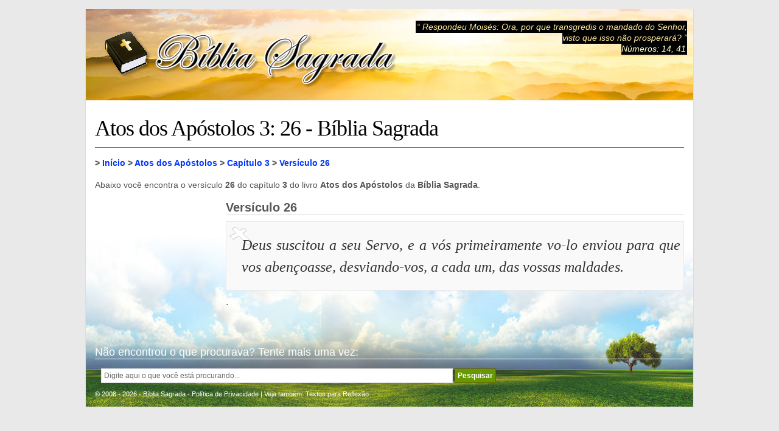

--- FILE ---
content_type: text/html; charset=UTF-8
request_url: https://www.ronaud.com/biblia/atos-dos-apostolos/3/26/
body_size: 5089
content:
<!DOCTYPE html>
<html lang="pt-br">
<head>
<title>Atos dos Apóstolos 3: 26 - Atos dos Apóstolos Capítulo 3 Versículo 26 - Bíblia Sagrada</title>
<meta charset="UTF-8">
<meta name="description" content="Versículo 26 do capítulo 3 do livro Atos dos Apóstolos da Bíblia Sagrada." />  
<meta name="keywords" content="biblia, biblia online, biblia sagrada, Atos dos Apóstolos 3: 26 - Atos dos Apóstolos Capítulo 3 Versículo 26 - Bíblia Sagrada" />
<meta name="viewport" content="width=device-width, initial-scale=1">
<link href="/biblia/favicon.png" rel="shortcut icon" type="image/png" />
<style media="screen" type="text/css">
@charset "utf-8";* {-webkit-box-sizing:border-box; -moz-box-sizing:border-box; box-sizing:border-box;}
body {font-family:Tahoma, Arial, sans-serif;margin-top:15px;background-color:#e9e9e9;margin-right:0px;margin-bottom:15px;margin-left:0px;color:#555;}
td {text-align:left;font-family:Tahoma, Arial, sans-serif;}
th {font-family:Tahoma, Arial, sans-serif;font-size:14px;color:#CC3300;text-align:right;font-weight:bold;}
p {font-size:14px;}
h1 {font-size:36px;color:#000000;margin-top:25px;margin-right:0px;margin-bottom:15px;margin-left:0px;clear:both;font-family:Georgia, "Times New Roman", serif;font-weight:normal;letter-spacing:-1px;border-bottom:1px solid #666666;padding-bottom:10px;}
h1 a {color:#000000;text-decoration:none;}
h1 a:hover {color:#CC3300;background:none;}
h2 {font-size:20px; color:#555555; margin:0px 0px 10px 0px; border-bottom:1px solid #cccccc; display:flex;}
h3 {font-size:18px;text-align:left;margin:10px 0px;padding:3px 0;color:#555555;}
h3 a {color:#669900;text-decoration:none;}
h3 a:hover {color:#CC3300;background:none;}
h4 {font-size:16px;color:#555555;border-bottom:1px solid #e0e0e0;margin:25px 10px 15px 10px;padding:0 0 5px 0;}
h5 {font-size:14px; color:#555555; font-weight:normal; margin:10px 0 0 0;}
h6 {margin-top:15px; margin-right:0px; margin-bottom:15px; margin-left:0px; clear:both; border-bottom-width:1px; border-bottom-style:solid; border-bottom-color:#FFF; font-size:20px;}
blockquote {padding:5px; color:#333333; margin:10px 0px; border:1px solid #e9e9e9; background-color:#f9f9f9; background-image:url(https://www.ronaud.com/biblia/imagens/aspas.jpg); background-repeat:no-repeat; background-position:0px 3px; display:flex;}
blockquote p{font-size:24px;font-family:Georgia, "Times New Roman", serif;font-style:italic; margin-left:20px;}
form {padding:0px;margin:0px;}
input {font-size:12px;border:1px solid #dfdfdf;vertical-align:middle;padding:4px;color:#666666;}
select {font-size:11px;border:1px solid #dfdfdf;vertical-align:middle;padding:4px;}
textarea {padding:2px;border:1px solid #dfdfdf;font-size:12px;color:#666666;}
li {font-size:12px;color:#555;}
a {text-decoration:none;color:#03F;}
a:hover {text-decoration:none;color:#CC3300;}
img {border:none;vertical-align:middle;}
.botao {font-size:12px;color:#FFFFFF;background-color:#669900;font-weight:bold;border:1px solid #666600;padding:4px;}
.botao-on {font-size:12px;background-color:#CC3300;color:#FFFFFF;font-weight:bold;border:1px solid #666600;padding:4px;}
.logo {float:left;width:500px;height:110px;padding:22px 0px 0px 20px;}
.citacao {float:right;width:470px;margin:20px 10px 0px 0px;}
.frasetopo {color:#FFE898 ;font-style:italic;font-size:14px;text-align:right;background-color:#000;display:inline;line-height:115%;margin:0px;padding:2px;}
#container {max-width:1000px;width:100%;background-color:#FFFFFF;border-right-width:1px;border-bottom-width:1px;border-left-width:1px;border-right-style:solid;border-bottom-style:solid;border-left-style:solid;border-right-color:#dddddd;border-bottom-color:#dddddd;border-left-color:#dddddd;margin:0px auto; background-image:url(https://www.ronaud.com/biblia/imagens/fundo_arvore_fruto_proibido.jpg); background-repeat:no-repeat; background-position:right bottom;}
#header {max-width:1000px; width:100%; height:150px; margin-top:0px; margin-bottom:0px; background-image:url(https://www.ronaud.com/biblia/imagens/topo.jpg); background-repeat:no-repeat; background-position:center center; text-align:right; margin-right:auto; margin-left:auto; background-color:#FFFFFF; padding:0px; overflow:hidden;}
#header a {text-decoration:none;color:#FFFFCC;}
#header a:hover {text-decoration:none;color:#CC3300;}
#content {padding:0 15px;}
#sidebar {float:right;width:280px;padding-top:10px;padding-bottom:10px;margin-right:10px;}
#sidebar p {font-size:12px;line-height:150%;margin:10px;text-align:justify;text-indent:0px;}
#sidebar h2 {text-align:left;margin-top:25px;margin-right:0px;margin-bottom:10px;margin-left:0px;color:#333333;font-weight:bold;letter-spacing:-1px;font-size:16px;}
#sidebar h3 {text-align:left;margin-top:5px;margin-right:0px;margin-bottom:5px;margin-left:0px;color:#333333;font-size:16px;}
.temas {border:1px solid #e9e9e9;padding:10px;text-align:justify;line-height:2em;font-size:12px;margin:10px auto;background-color:#FFFFFF;}
.fb-like2 {margin-left:0px;height:25px;width:110px;float:left;margin-top:0px;}
.fb-comments, .fb-comments span, .fb-comments iframe {width:99% !important;}
.gmais {width:85px;float:left;}
.tw {float:left;width:110px;}
.email {float:left;width:40px;}
.alignleft {float:left;margin-right:10px;margin-left:0px;}
.alignright {float:right;margin-right:0px;margin-left:10px;}
.aligncenter {margin:10px auto;text-align:center;display:block;}
.add6 {margin-bottom:30px; margin-top:30px; padding:10px; clear:both;}
.capitulos {list-style:none;margin:0px;padding:0px;}
.capitulos li {width:50px; height:50px; float:left; margin:5px 10px 5px 0;}
.capitulos a {width:50px; background-color:#FFFFFF; border:1px solid #669900; display:block; float:left; padding-top:10px; padding-bottom:10px; color:#669900; text-decoration:none; text-align:center; font-size:24px;}
.capitulos a:hover {display:block; float:left; text-decoration:none; color:#FFFFFF; background-color:#669900; border:1px solid #FFFFFF;}
.versiculos{ font-size:14px;font-family:Georgia, "Times New Roman", serif;font-style:italic; padding:5px; color:#333333; margin:10px 0px; border:1px solid #e9e9e9; background-color:#f9f9f9;}
.antigo-testamento {list-style:none; margin:0px; padding:0px; font-family:Arial, Helvetica, sans-serif;}
.antigo-testamento li {margin:5px 0; font-size:18px; font-weight:bold;}
.antigo-testamento a {text-decoration:none;	width:300px;	background-color:#FFFFFF;	display:block;	padding-top:5px;	padding-bottom:5px;	color:#669900;	margin:0;	text-align:center;}
.antigo-testamento a:hover {text-align:center;	display:block;	padding-top:5px;	padding-bottom:5px;	text-decoration:none;	color:#FFFFFF;	background-color:#669900;}
.novo-testamento {list-style:none; margin:0px; padding:0px; font-family:Arial, Helvetica, sans-serif;}
.novo-testamento li {margin:5px 0; font-size:18px; font-weight:bold;}
.novo-testamento a {text-decoration:none;	width:300px;	background-color:#FFFFFF;	display:block;	padding-top:5px;	padding-bottom:5px;	color:#369;	margin:0;	text-align:center;}
.novo-testamento a:hover {text-align:center;	display:block;	padding-top:5px;	padding-bottom:5px;	text-decoration:none;	color:#FFFFFF;	background-color:#369;}
.ad_livros {width:300px !important; height:275px !important; margin:5px 0 !important;}
.passagens-biblicas {list-style:none; margin:0px; padding:0px; font-family:Arial, Helvetica, sans-serif;}
.passagens-biblicas li {margin:3px 0 3px 0;}
.passagens-biblicas li span{display:block;background-color:#FF9;width:200px;color:#333;padding:4px;font-size:16px;}
.passagens-biblicas a {text-decoration:none;width:200px;background-color:#FFFFFF;display:block;color:#F60;margin:0;padding:5px;font-size:12px;font-weight:bold;}
.passagens-biblicas a:hover {display:block;text-decoration:none;color:#FFFFFF;background-color:#F60;}
.clear {clear:both;float:none;}
.nav {margin-top:11px;}
.rs06 {height:30px;padding:5px;width:100%;margin-left:0px;margin-bottom:5px;}
.rs08 {height:30px;padding:5px;width:100%;margin-left:0px;margin-bottom:5px;}
.rs09 {height:30px;padding:5px;width:100%;margin-left:0px;margin-bottom:5px;}
.rs10 {overflow:hidden;height:30px;padding:5px;width:100%;margin-bottom:0px;margin-left:0px;border:none;}
.left336 {float:left;width:336px;}
.right336 {float:right;width:336px;}
del {color:#FF0000;}
ins {color:#00CC00;}
.title {font-size:24px; margin:0; line-height:100%;}
.title:first-line {font-size:14px;}
#footer {color:#FFF; font-size:11px; clear:both;}
#footer a {text-decoration:none; color:#FFF;}
#footer a:hover {text-decoration:none; color:#000;}
#footer_interno {padding-top:10px;padding-bottom:5px; margin:0 15px 10px 15px;}
#footer_interno h6 {font-size:18px; font-weight:normal; color:#FFF;}
.breadcrumb {font-weight:bold;margin-bottom:0px;}
.add180_1 {float:left;width:190px;margin-left:0px;}
.add180_2 {float:left;width:190px;margin-left:30px;}
.autoestima {color:#06F;font-size:18px;font-weight:bold;font-family:Arial, Helvetica, sans-serif;}
.autoestima:hover {color:#0033CC;}
.dinheiro {color:#FF6600;font-size:18px;font-weight:bold;font-family:Arial, Helvetica, sans-serif;}
.dinheiro:hover {color:#FF0000;}
.share-buttons {margin:15px 0 15px 0;float:left;width:180px;}
.share-g {width:70px;height:70px;float:left;}
.share-f {width:80px;height:70px;float:left;}
.share-t {width:80px;height:70px;float:left;}
.bloco-antigo-testamento{float:left; width:340px; padding:10px 20px; background-color:#D0E4C2;}
.bloco-novo-testamento{float:left; width:340px; padding:10px 20px; background-color:#C5DAEB; margin:0 0 0 20px;}
.melhores-passagens{float:left; width:200px; margin:0 0 0 30px;}
.ad_conteudo{ float:left; width:300px; margin:0 15px 10px 0;}
.ad_conteudo_v{ float:left; width:200px; margin:0 15px 10px 0;}
.ad_lnk_1{float:left; width:220px; margin-left:10px; padding:10px; background-color:#FFF;}
.ad_lnk_2{float:left; width:220px; margin-left:10px; padding:10px; background-color:#FFF;}
.ad_lnk_3{float:left; width:220px; margin-left:10px; padding:10px; background-color:#FFF;}
@media (max-width:810px) {
body{margin:0;}
#header {height:auto;}
.logo{float:none;  width:100%; margin:0px; height:auto; padding:10px 0;}
.logo img{width:100%; margin:0px;}
#content {float:none; width:100%; margin:0px; padding:0 5px;}
#sidebar {float:none; width:100%; margin:0px;}
blockquote {display:block;}
.bloco-antigo-testamento{float:none; width:340px; padding:10px 20px; background-color:#D0E4C2; margin:0 auto 20px auto;}
.bloco-novo-testamento{float:none; width:340px; padding:10px 20px; background-color:#C5DAEB; margin:0 auto;}
.melhores-passagens{float:none; width:340px; margin:15px auto 0 auto;}
.antigo-testamento a {width:300px;}
.novo-testamento a {width:300px;}
.ad_livros {width:340px !important; height:275px !important; margin:5px 0 5px 0px !important;}
.ad_conteudo{ margin:10px 15px 10px 0;}
.ad_conteudo_v{ float:right; width:200px; margin:40px 5px 10px 10px;}
.passagens-biblicas li span{width:340px; font-weight:bold;}
.passagens-biblicas li a {width:340px; font-size:16px;}
.description{margin:10px;}
.share-buttons {margin:15px 0 15px 20px;}
.left336 {margin:5px 0 25px 0; width:336px; height:280px; float:none;}
.right336, .citacao, .ad_lnk_3 {display:none;}
#footer_interno h6{color:#000;}
.meta {float:none; width:auto; margin:0 10px;}
p {line-height:150%; padding:0; margin:0;}
#cse-search-box2 input {width:60%; padding:10px;!important }
#cse-search-box2 {text-align:center;}
.fb-like2 {margin:0; float:left; width:105px; overflow:hidden;}
.gmais {margin:0; float:left; width:70px;}
.tw {margin:0; float:left; width:105px;}
.share2 {display:none;}
.title {/*display:none;*/}
.coluna {border:1px #e9e9e9 solid; width:100%px; overflow:hidden;}
}
@media (max-width:400px) {
body{margin:0;}
#header {height:auto;}
.logo{float:none;  width:100%; margin:0px; height:auto; padding:10px 0;}
.logo img{width:100%; margin:0px;}
#content {float:none; width:100%; margin:0px; padding:0 5px;}
#sidebar {float:none; width:100%; margin:0px;}
.bloco-antigo-testamento{float:none; width:300px; padding:10px 20px; background-color:#D0E4C2; margin:0 }
.bloco-novo-testamento{float:none; width:300px; padding:10px 20px; background-color:#C5DAEB; margin:0 }
.melhores-passagens{float:none; width:300px; margin:15px 0 0 0;}
.antigo-testamento a {width:250px;}
.novo-testamento a {width:250px;}
.ad_livros {width:300px !important; height:275px !important; margin:5px 0 5px -20px !important;}
.ad_conteudo{ float:none; width:300px; margin:10px auto 10px auto;}
.ad_conteudo_v{ float:none; width:200px; margin:10px auto 10px auto;}
.passagens-biblicas li span {width:300px;}
.passagens-biblicas li a {width:300px;}
.description{clear:both;margin:10px;}
.share-buttons {margin:15px 0 15px 20px;}
.left336 {margin:5px 0 25px 0; width:336px; height:280px; float:none;}
.right336, .citacao, .ad_lnk_2, .ad_lnk_3 {display:none;}
#footer_interno h6{color:#000;}
.meta {float:none; width:auto; margin:0 10px;}
p {line-height:150%; padding:0; margin:0;}
#cse-search-box2 input {width:90%; padding:10px;!important }
#cse-search-box2 form {text-align:center;}
.fb-like2 {margin:0; float:left; width:105px; overflow:hidden;}
.gmais {margin:0; float:left; width:70px;}
.tw {margin:0; float:left; width:105px;}
.share2 {display:none;}
.title {/*display:none;*/}
.coluna {border:1px #e9e9e9 solid; width:100%px; overflow:hidden;}
}
@media (min-width:810px) {
p {line-height:150%; text-align:justify; margin:15px 0;}
}
</style>
<!--[if IE]>
<script src="/biblia/lib/html5.js" type="text/javascript"></script>
<![endif]-->
<!-- Google tag (gtag.js) -->
<script async src="https://www.googletagmanager.com/gtag/js?id=G-HPZ2D1GQFM"></script>
<script>
  window.dataLayer = window.dataLayer || [];
  function gtag(){dataLayer.push(arguments);}
  gtag('js', new Date());

  gtag('config', 'G-HPZ2D1GQFM');
</script>
</head>
<body>
<div id="container">
<div id="header">

	<div class="logo">
		<a href="https://www.ronaud.com/biblia/" title="Bíblia Sagrada"><img src="https://www.ronaud.com/biblia/imagens/logo.png" alt="Logo www.ronaud.com/biblia" /></a>
	</div>

	<div class="citacao">	
	    <p class="frasetopo">&#8220; Respondeu Moisés: Ora, por que transgredis o mandado do Senhor, visto que isso não prosperará?  &#8221;<br />
        <a href="https://www.ronaud.com/biblia/numeros/14/41/">Números: 14, 41</a></p>
	</div>

	<div class="clear"></div>

</div>
<div id="content">
<h1>Atos dos Apóstolos 3:  26 - Bíblia Sagrada</h1>
<p class="breadcrumb"> > <a href="/biblia/">Início</a> > <a href="/biblia/atos-dos-apostolos/">Atos dos Apóstolos</a> > <a href="/biblia/atos-dos-apostolos/3/">Capítulo 3</a> > <a href="/biblia/atos-dos-apostolos/3/26/">Versículo 26</a></p>
 <p class="description">Abaixo você encontra o versículo <strong>26</strong> do capítulo <strong>3</strong> do livro <strong>Atos dos Apóstolos</strong> da <strong>Bíblia Sagrada</strong>.</p>
<div class="clear"></div>
<div class="ad_conteudo_v">
<script async src="//pagead2.googlesyndication.com/pagead/js/adsbygoogle.js"></script>
<!-- Biblia_200_200 -->
<ins class="adsbygoogle"
     style="display:inline-block;width:200px;height:200px"
     data-ad-client="ca-pub-8194753040607282"
     data-ad-slot="8498224076"></ins>
<script>
(adsbygoogle = window.adsbygoogle || []).push({});
</script></div>
<h2>Versículo 26</h2>
<blockquote><p>Deus suscitou a seu Servo, e a vós primeiramente vo-lo enviou para que vos abençoasse, desviando-vos, a cada um, das vossas maldades. </p></blockquote>

</div>
.<div id="footer">


<div id="footer_interno">
<h6>Não encontrou o que procurava? Tente mais uma vez:</h6>
<div style="padding:0px 10px; ">
<form action="https://www.google.com.br/cse" id="cse-search-box2">
    <input type="hidden" name="cx" value="partner-pub-8194753040607282:2424944184" />
    <input type="hidden" name="ie" value="UTF-8" />
    <input type="text" name="q" size="80" onClick="this.value=''" value="Digite aqui o que você está procurando..." />
    <input type="submit" name="sa" value="Pesquisar" class="botao" onMouseOver="this.className='botao-on';" onMouseOut="this.className='botao';" />
</form>
</div>
<br />
&copy; 2008 - 2026 - Bíblia Sagrada - <a href="https://www.ronaud.com/biblia/politica-de-privacidade.php" rel="nofollow">Política de Privacidade</a> | Veja também: <a href="https://www.ronaud.com">Textos para Reflexão</a></div>


<script type="text/javascript"> var NomeSite = "Atos dos Apóstolos 3: 26 - Bíblia Sagrada"; </script>
<script async type="text/javascript" src="https://www.ronaud.com/biblia/lib/biblioteca.js"></script>

</div>
</div>
</body>
</html>

--- FILE ---
content_type: text/html; charset=utf-8
request_url: https://www.google.com/recaptcha/api2/aframe
body_size: 267
content:
<!DOCTYPE HTML><html><head><meta http-equiv="content-type" content="text/html; charset=UTF-8"></head><body><script nonce="yI4PldikImOt4YSKvTIUXA">/** Anti-fraud and anti-abuse applications only. See google.com/recaptcha */ try{var clients={'sodar':'https://pagead2.googlesyndication.com/pagead/sodar?'};window.addEventListener("message",function(a){try{if(a.source===window.parent){var b=JSON.parse(a.data);var c=clients[b['id']];if(c){var d=document.createElement('img');d.src=c+b['params']+'&rc='+(localStorage.getItem("rc::a")?sessionStorage.getItem("rc::b"):"");window.document.body.appendChild(d);sessionStorage.setItem("rc::e",parseInt(sessionStorage.getItem("rc::e")||0)+1);localStorage.setItem("rc::h",'1768871637896');}}}catch(b){}});window.parent.postMessage("_grecaptcha_ready", "*");}catch(b){}</script></body></html>